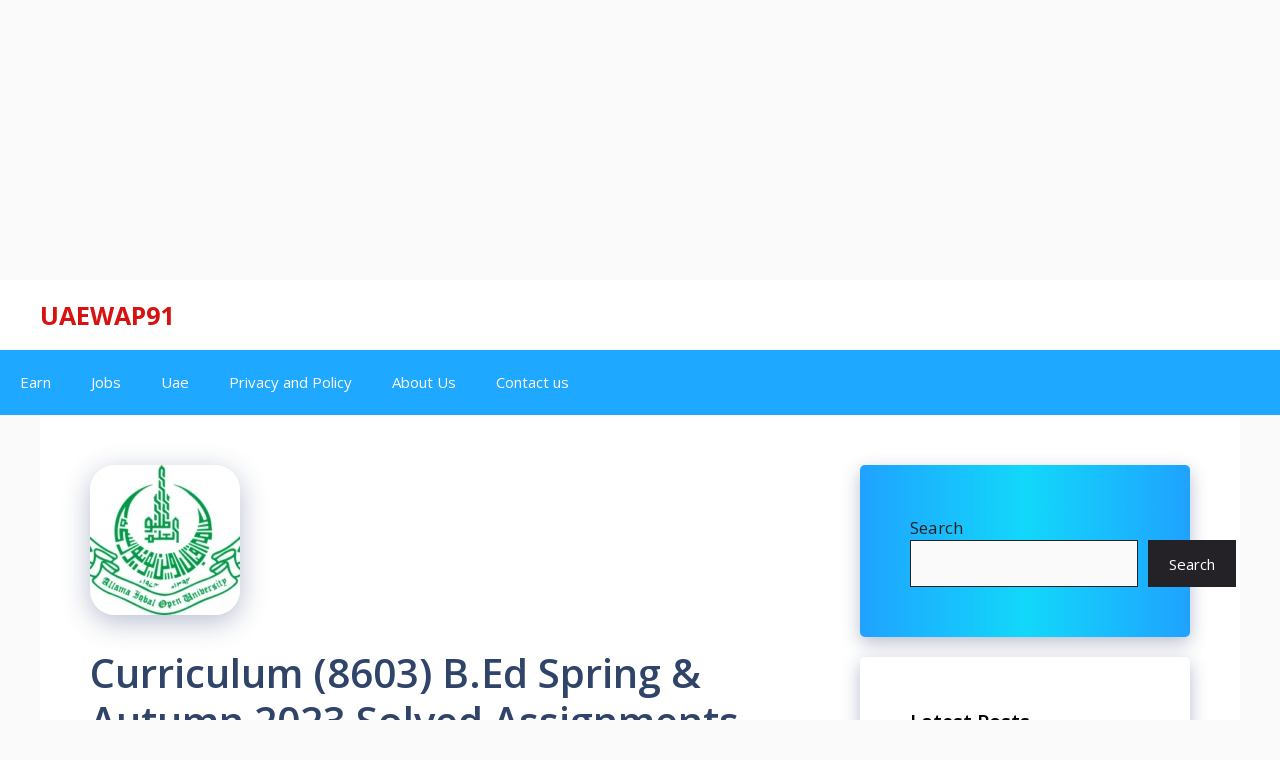

--- FILE ---
content_type: text/html; charset=utf-8
request_url: https://www.google.com/recaptcha/api2/aframe
body_size: 269
content:
<!DOCTYPE HTML><html><head><meta http-equiv="content-type" content="text/html; charset=UTF-8"></head><body><script nonce="--rYdZGR_6nVKFNhqxU8Xg">/** Anti-fraud and anti-abuse applications only. See google.com/recaptcha */ try{var clients={'sodar':'https://pagead2.googlesyndication.com/pagead/sodar?'};window.addEventListener("message",function(a){try{if(a.source===window.parent){var b=JSON.parse(a.data);var c=clients[b['id']];if(c){var d=document.createElement('img');d.src=c+b['params']+'&rc='+(localStorage.getItem("rc::a")?sessionStorage.getItem("rc::b"):"");window.document.body.appendChild(d);sessionStorage.setItem("rc::e",parseInt(sessionStorage.getItem("rc::e")||0)+1);localStorage.setItem("rc::h",'1768906778317');}}}catch(b){}});window.parent.postMessage("_grecaptcha_ready", "*");}catch(b){}</script></body></html>